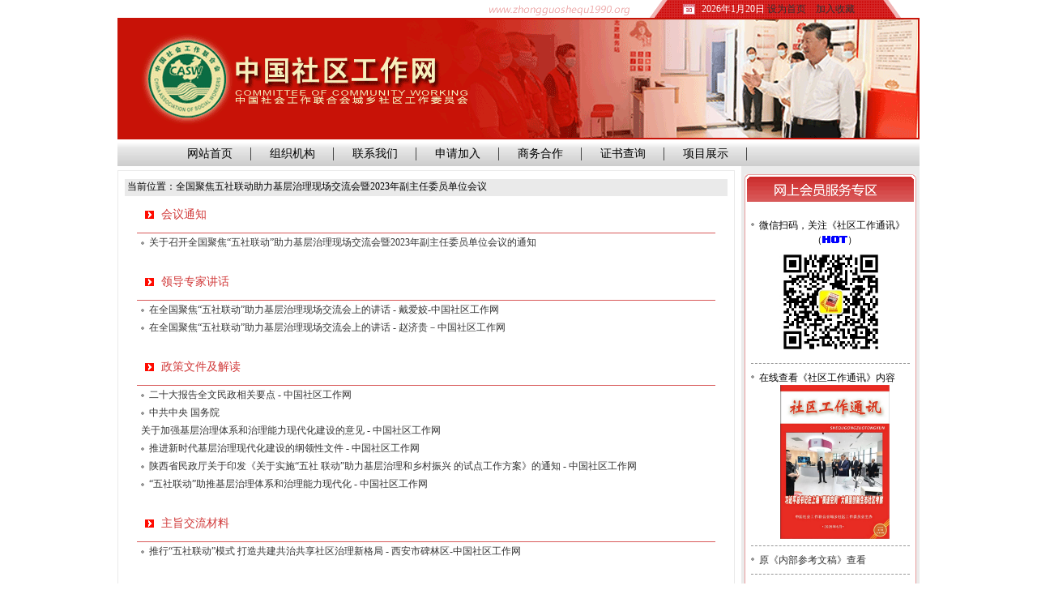

--- FILE ---
content_type: text/html
request_url: http://zhongguoshequ1990.org/Con2023XA.asp
body_size: 5679
content:
<!DOCTYPE html PUBLIC "-//W3C//DTD XHTML 1.0 Transitional//EN" "http://www.w3.org/TR/xhtml1/DTD/xhtml1-transitional.dtd">
<html xmlns="http://www.w3.org/1999/xhtml">
<head>
<meta http-equiv="Content-Type" content="text/html; charset=gb2312" />
<title>全国聚焦五社联动助力基层治理现场交流会暨2023年副主任委员单位会议_中国社区工作网</title>
<link href="css/style.css" rel="stylesheet" type="text/css" />
</head>

<body>
<div id="table">
  <style type="text/css">
<!--
.style1 {color: #4D6185}
-->
</style>
<div id="header">
    <div class="tab1"><span class="bai"><script type="text/javascript" src="date.js"></script></span>  <a href=# onClick=this.style.behavior='url(#default#homepage)';this.setHomePage('http://www.zhongguoshequ1990.org'); class="bai">设为首页</a>　<a href="javascript:window.external.AddFavorite('http://www.zhongguoshequ1990.org','中国社区工作网')" class="bai">加入收藏</a></div>
    <div class="tab2"><img src="images/002.gif" width="990" height="150" /></div>
   <center>
    <div class="tab3">
    <ul class="style1" align="center">
    <li><a href="index.asp" class="a1">&nbsp;&nbsp;&nbsp;&nbsp;网站首页&nbsp;&nbsp;</a></li>
    <li><a href="zzjg.asp" class="a1">&nbsp;&nbsp;组织机构&nbsp;&nbsp;</a></li>
    <li><a href="lxwm.asp" class="a1">&nbsp;&nbsp;联系我们&nbsp;&nbsp;</a></li>
    
    <li><a href="login.asp" class="a1">&nbsp;&nbsp;申请加入&nbsp;&nbsp;</a></li>
    
    <li><a href="swhz.asp" class="a1">&nbsp;&nbsp;商务合作&nbsp;&nbsp;</a></li>
    <li><a href="http://rz.swchina.org/cert/index.html" class="a1" target="_blank">&nbsp;&nbsp;证书查询&nbsp;&nbsp;</a></li>
    <li><a href="xmzs.asp" class="a1">&nbsp;&nbsp;项目展示&nbsp;&nbsp;</a></li>
    </ul>
  </div>
   </center>
</div>
  <div id="main">
    <div class="tab4_l000">
      <div class="tab4_l1">
          <div><img src="images/014.gif" width="212" height="36" /></div>
          <div class="tab4_l1_div">
            <ul>
              <li>微信扫码，关注《社区工作通讯》</br>
                          <div><center>（<img src="images/hot.gif" />）</br><img src="images/qrcode258.jpg" width="135" height="135" border="0" />
      </center></div>
                     </li>
              <li>在线查看《社区工作通讯》内容</br>
                          <div><center><a href="sqgztx/index.html" target="_blank" title="点击可在线查看最新一期内容"><img src="images/sqgztxfm.jpg" width="135" height="190" border="0" /></a>
      </center></div>
                    </li>
              <li><a href="wengao.asp">原《内部参考文稿》查看</a></br></li>
             </ul></div>
          <div><img src="images/005.gif" width="212" height="8" /></div>
        </div>
      <div class="tab4_l1">
        <div><img src="images/015.gif" width="212" height="36" /></div>
          <div class="tab4_l1_div">
            <ul>
              
              <li><a href="list.asp?id=703" target="_blank">新冠疫情防控小常识</a></li>
              
              <li><a href="list.asp?id=702" target="_blank">中医如何预防新型冠状病毒</a></li>
              
              <li><a href="list.asp?id=684" target="_blank">天天低头玩手机  小心肩</a></li>
              
              <li><a href="list.asp?id=683" target="_blank">五类人要赶紧洗牙</a></li>
              
              <li><a href="list.asp?id=682" target="_blank">陌生人的抚慰可缓解疼痛</a></li>
              
              <li><a href="list.asp?id=681" target="_blank">眨眼在社交中有微妙作用</a></li>
              
              <li style="background-image:none; text-align:right; border-bottom:none"><a href="sq_news.asp?l=7">更多>></a></li>
            </ul>
          </div>
          <div><img src="images/005.gif" width="212" height="8" /></div>
      </div>
    </div>
    <div class="tab4_r000">
      <div class="tab4_r1">&nbsp;当前位置：全国聚焦五社联动助力基层治理现场交流会暨2023年副主任委员单位会议</div>
      <div class="tab4_r2_lb1">会议通知</div>
      <div class="tab4_r2_lb2">
      <ul>
      
      <li>
      <a href="Con2023XA_list.asp?id=745" target="_blank">
                      关于召开全国聚焦“五社联动”助力基层治理现场交流会暨2023年副主任委员单位会议的通知
                      </a> 
      </li>
       
      
      </ul>
      </div>
      <div class="tab4_r2_lb1">领导专家讲话</div>
      <div class="tab4_r2_lb2">
      <ul>
      
      <li>
      <a href="Con2023XA_list.asp?id=748" target="_blank">
                    在全国聚焦“五社联动”助力基层治理现场交流会上的讲话&nbsp;-&nbsp;戴爱姣-中国社区工作网
            </a>
      </li>
      
      <li>
      <a href="Con2023XA_list.asp?id=749" target="_blank">
                    在全国聚焦“五社联动”助力基层治理现场交流会上的讲话&nbsp;-&nbsp;赵济贵－中国社区工作网
            </a>
      </li>
       
      </ul>
      </div>
      
      <div class="tab4_r2_lb1">政策文件及解读</div>
      <div class="tab4_r2_lb2">
      <ul>
      
      <li>
      <a href="Con2023XA_list.asp?id=750" target="_blank">
                    二十大报告全文民政相关要点
- 中国社区工作网 </a>
      </li>
      
      <li>
      <a href="Con2023XA_list.asp?id=751" target="_blank">
                    中共中央 国务院<br>关于加强基层治理体系和治理能力现代化建设的意见
- 中国社区工作网 </a>
      </li>
      
      <li>
      <a href="Con2023XA_list.asp?id=752" target="_blank">
                    推进新时代基层治理现代化建设的纲领性文件
- 中国社区工作网 </a>
      </li>
      
      <li>
      <a href="Con2023XA_list.asp?id=753" target="_blank">
                    陕西省民政厅关于印发《关于实施“五社 联动”助力基层治理和乡村振兴 的试点工作方案》的通知
- 中国社区工作网 </a>
      </li>
      
      <li>
      <a href="Con2023XA_list.asp?id=754" target="_blank">
                    “五社联动”助推基层治理体系和治理能力现代化
- 中国社区工作网 </a>
      </li>
      
      </ul>
      </div>
      
      <div class="tab4_r2_lb1">主旨交流材料</div>
      <div class="tab4_r2_lb2">
      <ul>
      
      <li>
      <a href="Con2023XA_list.asp?id=747" target="_blank">
                    推行“五社联动”模式  打造共建共治共享社区治理新格局
- 西安市碑林区-中国社区工作网 </a>
      </li>
      
      </ul>
      </div>
      
            <div class="tab4_r2_lb1">其他交流材料</div>
      <div class="tab4_r2_lb2">
      <ul>
      
      <li>
      <a href="Con2023XA_list.asp?id=755" target="_blank">
                    安贞街道以楼门治理推进社区治理能力再提升
- 北京市朝阳区安贞街道-中国社区工作网 </a>
      </li>
      
      <li>
      <a href="Con2023XA_list.asp?id=756" target="_blank">
                    “数智”双井 “五社联动”探索新时代社会治理新路径
- 北京市朝阳区双井街道-中国社区工作网 </a>
      </li>
      
      <li>
      <a href="Con2023XA_list.asp?id=757" target="_blank">
                    整合全域资源“邻聚力”，实现为民服务“零距离”
- 大同市平城区开源街道-中国社区工作网 </a>
      </li>
      
      <li>
      <a href="Con2023XA_list.asp?id=758" target="_blank">
                    党建引领五社联动，助力基层治理创新
- 大同市平城区水泊寺街道文兴社区-中国社区工作网 </a>
      </li>
      
      <li>
      <a href="Con2023XA_list.asp?id=759" target="_blank">
                    “五社联动”东城街道社工站推进社区建设 助力东城街道基层治理
- 内蒙古赤峰市红山区东城街道-中国社区工作网 </a>
      </li>
      
      <li>
      <a href="Con2023XA_list.asp?id=760" target="_blank">
                    金鼎社区参与式社区规划典型案例
- 上海市嘉定区真新街道-中国社区工作网 </a>
      </li>
      
      <li>
      <a href="Con2023XA_list.asp?id=761" target="_blank">
                    聚焦“认同式”参与 助推社区融合治理
- 上海市嘉定区菊园新区-中国社区工作网 </a>
      </li>
      
      <li>
      <a href="Con2023XA_list.asp?id=762" target="_blank">
                    浦东商友主题书房，家门口的文化大餐
- 上海市浦东新区花木街道-中国社区工作网 </a>
      </li>
      
      <li>
      <a href="Con2023XA_list.asp?id=763" target="_blank">
                    党建引领，五社联动，构建全民参与基层治理共同体
- 扬州市广陵区文昌花园社区-中国社区工作网 </a>
      </li>
      
      <li>
      <a href="Con2023XA_list.asp?id=764" target="_blank">
                    党建引领聚合力 “五社联动”优服务
- 江苏省宜兴市宜城街道-中国社区工作网 </a>
      </li>
      
      <li>
      <a href="Con2023XA_list.asp?id=765" target="_blank">
                    梧桐街道“五计”发力，创新基层社会治理新模式
- 浙江省桐乡市梧桐街道-中国社区工作网 </a>
      </li>
      
      <li>
      <a href="Con2023XA_list.asp?id=766" target="_blank">
                    城市犬猫问题应归城乡基层管理，列入“五社联动”范围的必要性
- 莆田市动保协、福州市爱心缘动保中心-中国社区工作网 </a>
      </li>
      
      <li>
      <a href="Con2023XA_list.asp?id=767" target="_blank">
                    “五社联动”提升基层社区治理和为民服务精准实效
- 济南市槐荫区青年公园街道-中国社区工作网 </a>
      </li>
      
      <li>
      <a href="Con2023XA_list.asp?id=768" target="_blank">
                    以“社”为核心,打造社区治理共同体  以“融”为主题,开创“五社联动”新局面
- 济南市槐荫区振兴街街道-中国社区工作网 </a>
      </li>
      
      <li>
      <a href="Con2023XA_list.asp?id=769" target="_blank">
                    睦邻YI家连万家幸福家园筑同心
- 济南市槐荫区振兴街街道阳光新城第四社区-中国社区工作网 </a>
      </li>
      
      <li>
      <a href="Con2023XA_list.asp?id=770" target="_blank">
                    打造居民会客厅  构建“幸福家园”共同体
- 山东省广饶县民政局-中国社区工作网 </a>
      </li>
      
      <li>
      <a href="Con2023XA_list.asp?id=771" target="_blank">
                    党建+社建  激活基层治理“一”池春水
- 青岛市市北区即墨路街道-中国社区工作网 </a>
      </li>
      
      <li>
      <a href="Con2023XA_list.asp?id=772" target="_blank">
                    夯实自治基础  激发自治活力
- 河南省焦作市解放区-中国社区工作网 </a>
      </li>
      
      <li>
      <a href="Con2023XA_list.asp?id=773" target="_blank">
                    党建引领 打造“红色”物业破解老旧小区管理难题
- 商丘市梁园区前进街道-中国社区工作网 </a>
      </li>
      
      <li>
      <a href="Con2023XA_list.asp?id=774" target="_blank">
                    坚持党建引领 共同缔造有温度的社区
- 湖北省宜昌市民政局-中国社区工作网 </a>
      </li>
      
      <li>
      <a href="Con2023XA_list.asp?id=775" target="_blank">
                    打造熟人社区，创新五社联动
- 广州市海珠区南华西街道-中国社区工作网 </a>
      </li>
      
      <li>
      <a href="Con2023XA_list.asp?id=776" target="_blank">
                    开行“社治专列”  推动高效治理
- 成都市青白江区社治委-中国社区工作网 </a>
      </li>
      
      <li>
      <a href="Con2023XA_list.asp?id=777" target="_blank">
                    “信义为本，善治共治”香城丽园信托物业的探索之路
- 成都市新都区小草公益-中国社区工作网 </a>
      </li>
      
      <li>
      <a href="Con2023XA_list.asp?id=778" target="_blank">
                    五社联动聚合力 多元服务暖基层
- 都江堰市福源社工中心-中国社区工作网 </a>
      </li>
      
      <li>
      <a href="Con2023XA_list.asp?id=779" target="_blank">
                    社区媒体助力新时代基层治理路径探微
- 华西社区报-中国社区工作网 </a>
      </li>
      
      <li>
      <a href="Con2023XA_list.asp?id=780" target="_blank">
                    统筹社会资源  形成治理合力
- 眉山向日葵社工中心-中国社区工作网 </a>
      </li>
      
      <li>
      <a href="Con2023XA_list.asp?id=781" target="_blank">
                    以“五社联动”助力基层治理新探索
- 兰州市城关区白银路街道-中国社区工作网 </a>
      </li>
      
      <li>
      <a href="Con2023XA_list.asp?id=782" target="_blank">
                    “点线面结合”深入推进“五社联动”
- 重庆市渝中区民政局-中国社区工作网 </a>
      </li>
      
      <li>
      <a href="Con2023XA_list.asp?id=783" target="_blank">
                    探索“五社联动”基层实践实现社区联结落实落地
- 重庆市渝中区大溪沟街道-中国社区工作网 </a>
      </li>
      
      <li>
      <a href="Con2023XA_list.asp?id=784" target="_blank">
                    党建引领“五社联动”，构建红色、和谐、幸福、文明、暖心家园
- 内蒙古伊旗阿镇吉日嘎朗社-区中国社区工作网 </a>
      </li>
      
      <li>
      <a href="Con2023XA_list.asp?id=785" target="_blank">
                    共绘同心圆 共筑幸福圈
- 内蒙古伊旗阿镇王府路社区-中国社区工作网 </a>
      </li>
      
      <li>
      <a href="Con2023XA_list.asp?id=786" target="_blank">
                    党建引领五社联动  激发基层治理新路径
- 内蒙古伊旗阿镇乌兰淖尔社区-中国社区工作网 </a>
      </li>
      
      <li>
      <a href="Con2023XA_list.asp?id=787" target="_blank">
                    “五社联动”推动基层治理现代化
- 内蒙古伊旗阿镇札萨克社区-中国社区工作网 </a>
      </li>
      
      </ul>
      </div>
      
        <!--<div class="tab4_r2_lb1">分组讨论典型材料</div>
      <div class="tab4_r2_lb2">
      <ul>
      
      <li>暂无信息</li>
                  
      </ul>
      </div> -->
      
      <div class="tab4_r2_lb1">大会纪要</div>
      <div class="tab4_r2_lb2">
      <ul>
      
      <li>
      <a href="Con2023XA_list.asp?id=746" target="_blank">
                      全国聚焦“五社联动”助力基层治理现场交流会暨2023年副主任委员单位会议<br>会议纪要
                    </a>
      </li>
      
      </ul>
      </div>
     
      <div class="tab4_r2_lb1">相关新闻报道</div>
      <div class="tab4_r2_lb2">
      <ul>
      
      <li>暂无信息</li>
                  
      </ul>
      </div>
    </div>
    <div class="clear"></div>
  </div>
  <div id="footer">
<table border="0"><tr>
<td weight="182">
      <center><img src="images/qrcode258.jpg" width="85" height="85" border="1" /></br>微信扫码，关注《社区工作通讯》
      </center>
</td>
<td weight="30">&nbsp;&nbsp;&nbsp;&nbsp;</td>
<td weight="520">版权所有 违者必究 <br />
    主管：中国社会工作联合会（原中国社会工作协会）<br />  
    主办：中国社会工作联合会城乡社区工作委员会（原中国社会工作协会社区工作委员会） <br />
    地址：北京市西城区百万庄北街3号二楼  电话：010-65081896　传真：010-65081896 <br />
    E-mail：zhongguoshequ@vip.163.com ICP备案号:<a href="https://beian.miit.gov.cn">京ICP备10201834号-1</a> <br /></td>
<td weight="30">&nbsp;&nbsp;&nbsp;&nbsp;</td>
<td weight="182">
      <center><img src="images/qrcode268.jpg" width="85" height="85" border="1" /></br>微信扫码，关注中国社区工作网
      </center>
</td>
</tr>
</table></br></br></br>
  </div>
  <div style="display:none">
  <script src="http://s23.cnzz.com/stat.php?id=3677114&web_id=3677114" language="JavaScript"></script>
  </div>
</div>
</body>
</html>


--- FILE ---
content_type: text/css
request_url: http://zhongguoshequ1990.org/css/style.css
body_size: 2262
content:


body { margin-left: 0px; margin-top: 0px; margin-right: 0px; margin-bottom: 0px; font-size: 12px; line-height: 18px; }
img { margin: 0px; padding: 0px; border-top-width: 0px; border-right-width: 0px; border-bottom-width: 0px; border-left-width: 0px; }
#table { height: auto; width: 990px; margin-right: auto; margin-left: auto; }
#header { height: 205px; width: 990px; }#main { width: 990px; height: 100%; }
#footer { height: 90px; color: #666; text-align: center; border-top-width: 2px; border-top-style: solid; border-top-color: #BF5154; padding-top: 15px; clear: both; margin-top: 5px; }

a:link { text-decoration: none; color: #333; }
a:visited { text-decoration: none; color: #333;}
a:hover { text-decoration: none; color: #999; }
a:active { text-decoration: none;color: #999; }
a.a1:link {
	text-decoration: none; 
	color: #000; 
	font-family: "寰蒋闆呴粦"; 
	font-size: 14px; 
	}
a.a1:visited { 
	text-decoration: none; 
	font-family: "寰蒋闆呴粦"; font-size: 14px; }
a.a1:hover { text-decoration: none; color: #FFF; background-color: #C52A29; font-family: "寰蒋闆呴粦"; font-size: 14px; }
a.a1:active { text-decoration: none; font-family: "寰蒋闆呴粦"; font-size: 14px; }
a.a2:link { text-decoration: none; color: #D85A5A; }
a.a2:visited { text-decoration: none; }
a.a2:hover { text-decoration: none; color: #F99; }
a.a2:active { text-decoration: none; }

.tab1 { height: 22px; background-image: url(../images/001.gif); background-position: right; background-repeat: no-repeat; line-height: 22px; color: #FFF; text-align: right; padding-right: 80px; }
.tab2 { height: 150px; }
.tab3 { margin-top: 3px; margin-bottom: 5px; background-image: url(../images/007.jpg); background-repeat: repeat-x; line-height: 30px; padding-right: 20px; padding-left: 55px; height: 30px; }
.tab4_l { float: left; width: 220px; background-color: #EBEBEB; padding-top: 10px; padding-bottom: 5px; height: 100%; }
.tab4_r { float: right; width: 760px; margin-top: 5px; margin-bottom: 10px; }
.clear{clear:both;}
.tab4_l1 { width: 212px; margin-right: auto; margin-left: auto; margin-bottom: 6px; }
.tab4_l1 div ul { margin: 0px; padding: 0px; border-bottom-color: #999;  list-style-type: none; }
.tab4_l1_div { margin-right: auto; margin-left: auto; padding-right: 8px; padding-left: 8px; background-image: url(../images/004.gif); background-repeat: repeat-y; padding-top: 10px; padding-bottom: 10px; background-color: #FFF; }
.tab4_l1_div ul li { background-image: url(../images/006.gif); background-repeat: no-repeat; background-position: left 14px; border-bottom-width: 1px; border-bottom-style: dashed; border-bottom-color: #999; padding-bottom: 8px; text-indent: 10px; padding-top: 8px; }
.tab3 ul { list-style-type: none; margin: 0px; padding: 0px; border-top-width: 0px; border-right-width: 0px; border-bottom-width: 0px; border-left-width: 0px; }
.tab3 ul li { padding-right: 14px; padding-left: 15px; float: left; border-right-width: 1px; border-right-style: groove; border-right-color: #999; height: 16px; line-height: 16px; margin-top: 7px; }
.tab4_l1_div1 { text-align: center; }
.tab4_l1_div2 { text-align: center; margin-bottom: 8px; }
.tab4_r1 { margin-top: 10px; font-family: "瀹嬩綋"; padding-bottom: 3px; background-color: #EAEAEA; }
.tab4_r2 { background-image: url(../images/011.gif); background-repeat: no-repeat; line-height: 20px; color: #666; height: 20px; margin-top: 10px; margin-bottom: 10px; background-position: 1px; text-indent: 20px; padding-left:20px;}
.tab4_r3 { }
.tab4_r3_l { float: left; width: 528px; }
.tab4_r3_r { float: right; width: 220px; background-color: #EBEBEB; }
.tab4_r3_l1 { background-image: url(../images/017.gif); height: 81px; width: 525px; background-repeat: no-repeat; margin-right: auto; margin-left: auto; }
.tab4_r3_l1a { width: 340px; margin-right: auto; margin-left: auto; height: 40px; padding-left: 10px; font-family: "寰蒋闆呴粦"; font-size: 18px; line-height: 40px; color: #C00; text-align: center; }
.tab4_r3_l1b { 
		height: 20px; margin-top: 3px; font-size: 12px; line-height: 20px; color: #666; text-align: center;		
 }
 .tab4_r3_l1c { 
		height: 20px; font-size: 12px; line-height: 20px; color: #666; text-align: center;
		margin-top: 15px !important;
		margin-top: 1px;		
 }
.tab4_r3_l2 { height: 565px; margin-top: 10px; }
.tab4_r3_l3 { background-color: #F0F0F0; height: 30px; margin-top: 10px; padding-left: 100px; padding-top: 10px; }
.tab4_r3_l4 { height: 82px; margin-top: 10px; margin-bottom: 10px; text-align: center; }
.tab4_r3_l5 { height: 220px; }
.tab4_r3_l2a { float: left; height: 184px; width: 257px; background-image: url(../images/018.gif); background-repeat: no-repeat; margin-right: 1px; margin-left: 4px; margin-bottom: 5px; }
.tab4_r3_l2a_2 ul { list-style-type: none; margin: 0px; padding: 0px; border-top-width: 0px; border-right-width: 0px; border-bottom-width: 0px; border-left-width: 0px; }
.tab4_r3_l2a_2 ul li { line-height: 24px; }
.tab4_r3_l2a_2 { padding-right: 8px; padding-top: 8px; padding-left: 8px; }
.tab4_r3_l2a_1 { width: 120px; margin-right: auto; margin-left: auto; font-size: 14px; line-height: 25px; height: 25px; color: #C00; font-family: "寰蒋闆呴粦"; text-align: center; }
.tab4_r3_l3 div { float: left; padding-right: 8px; }
.tab4_r3_l5a { height: 34px; }
.tab4_r3_l5a div { float: left; margin-right: 3px; }
.tab4_r3_l5b { background-image: url(../images/023.jpg); background-repeat: repeat-x; height: 170px; background-position: bottom; padding-top: 10px; padding-right: 20px; padding-left: 20px; }
.tab4_r3_l5b ul { margin: 0px; padding: 0px; border-top-width: 0px; border-right-width: 0px; border-bottom-width: 0px; border-left-width: 0px; list-style-type: none; }
.tab4_r3_l5b ul li { line-height: 22px; }
.t1 { color: #B31605; }
.t2 { color: #999; }
.tab4_r2_lb1 { height: 25px; background-image: url(../images/action_arrow.gif); background-repeat: no-repeat; background-position: 10px; padding-left: 30px; font-family: "寰蒋闆呴粦"; color: #D13939; font-size: 14px; line-height: 25px; padding-top: 10px; padding-bottom: 10px; border-bottom-width: 1px; border-bottom-style: solid; border-bottom-color: #D85959; margin-right: 15px; margin-left: 15px; }
.tab4_r2_lb2 { font-size: 14px; line-height: 22px; padding-bottom: 15px; color: #000; margin-left: 20px; margin-right: 20px;}
.tab4_r2_lb2 ul { margin: 0px; padding: 0px; border-top-width: 0px; border-right-width: 0px; border-bottom-width: 0px; border-left-width: 0px; list-style-type: none; }
.tab4_r2_lb2 ul li { color: #333; font-size: 12px; line-height: 22px; background-image: url(../images/006.gif); background-repeat: no-repeat; background-position: left 10px; text-indent: 10px; }
.tab4_r2_wz1 { min-height:30px; padding-left: 30px; font-family: "寰蒋闆呴粦"; color: #D13939; font-size: 18px; line-height: 30px; padding-top: 20px; padding-bottom: 10px; padding-right: 30px; text-align: center; font-weight: bold; }
.tab4_r2_fbt { height: 15px; padding-left: 30px; font-family: "寰蒋闆呴粦"; color: #D13939; font-size: 15px; line-height: 20px; padding-right: 30px; text-align: center; font-weight: bold; }
.tab4_r2_wz2 { height: 20px; padding-left: 30px; color: #999; font-size: 12px; line-height: 20px; padding-bottom: 10px; padding-right: 30px; text-align: center; }


.tab4_l000 { float: right; width: 220px; background-color: #EBEBEB; padding-top: 10px; padding-bottom: 5px; height: 100%; }
.tab4_r000 { float: left; width: 744px; border: 1px solid #EAEAEA; margin-top: 5px; margin-bottom: 10px; padding-right: 8px; padding-left: 8px;}
.tab4_r000_zzjg {border: 1px solid #EAEAEA; margin-top: 5px; margin-bottom: 10px; padding-right: 8px; padding-left: 8px; height: 850px; }
.clear{clear:both;}
.fonta{
	font-size:14px;
	}
.li_right{
	text-align:right;
	}
.Divfont{color: #333; font-size: 12px; line-height: 22px; margin-left: 20px; margin-right: 20px;}
.Divcen{text-align:center;margin-left: 20px; margin-right: 20px;}
.tab4_r2_lb2 .myul { margin: 0px; padding: 0px; border-top-width: 0px; border-right-width: 0px; border-bottom-width: 0px; border-left-width: 0px; list-style-type: none; }
.tab4_r2_lb2 .myul li { color: #333; font-size: 12px; line-height: 30px; background-repeat: no-repeat; text-indent: 10px; padding-left:40px;list-style-type: none;}
.PageTab{color: #333; font-size: 12px; line-height: 22px; }
.myRight{text-align:right;}